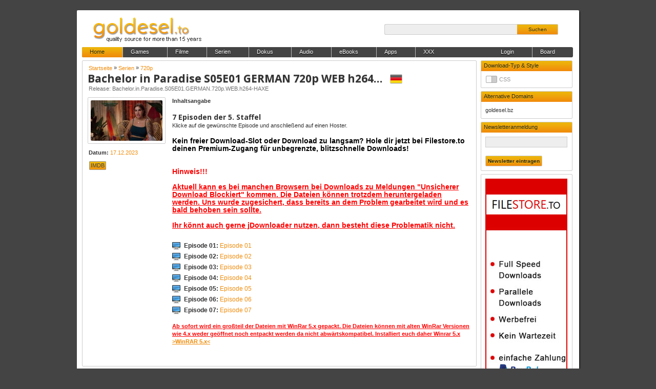

--- FILE ---
content_type: text/html; charset=UTF-8
request_url: https://goldesel.bz/serien/720p/568682-bachelor-in-paradise-s05e01-german-720p-web-h264-haxe
body_size: 5314
content:
<!DOCTYPE HTML><html xmlns="http://www.w3.org/1999/xhtml" dir="ltr" lang="de"><head><meta http-equiv="Content-Type" content="text/html; charset=utf-8"/><meta name="exoclick-site-verification" content="5f7bbf3c15af9ad5510fef84c39f65b6"><title>Bachelor in Paradise S05E01 GERMAN 720p WEB h264-HAXE - Staffel 5</title><meta http-equiv="content-type" content="text/html; charset=utf-8" /><meta property="og:title" content="Bachelor in Paradise S05E01 GERMAN 720p WEB h264-HAXE - Staffel 5" /><meta property="og:url" content="https://goldesel.bz/serien/720p/568682-bachelor-in-paradise-s05e01-german-720p-web-h264-haxe" /><meta property="og:type" content="article" /><meta property="og:image" content="https://goldesel.bz/data/poster/9e93366f04f14cd15e2c7e5b2065592e.jpg" /><meta name="description" content="Download Bachelor in Paradise S05E01 GERMAN 720p WEB h264-HAXE Staffel 5 Bachelor.in.Paradise.S05E01.GERMAN.720p.WEB.h264-HAXE: Download via uploaded.net für Serienjunkies" /><meta name="keywords" content="serienjunkies,Bachelor,in,Paradise,S05E01,GERMAN,720p,WEB,h264,HAXE,Bachelor,in,Paradise,S05E01,GERMAN,720p,WEB,h264,HAXE,download,ddl,rar,uploaded,uploaded.net,share-online,share-online.biz,netload,oboom.com,zippyshare.com,ul.to" /><meta name="robots" content="index,follow" /><link rel="canonical" href="https://goldesel.bz/serien/720p/568682-bachelor-in-paradise-s05e01-german-720p-web-h264-haxe" /><base href="https://goldesel.bz/" /><link rel="stylesheet" href="https://code.jquery.com/ui/1.10.3/themes/smoothness/jquery-ui.css" /><link href="css/gold.min.css?v=10" rel="stylesheet" type="text/css" media="all" /><link href="css/user.php?v=765737" rel="stylesheet" type="text/css" media="all" /><link href="https://fonts.googleapis.com/css?family=Open+Sans:400,500,600,700,700italic" rel="stylesheet" type="text/css"><link rel="SHORTCUT ICON" href="https://goldesel.bz/favicon.ico" type="image/x-icon" /><link rel="alternate" type="application/rss+xml" title="goldesel.to &raquo; all updates" href="https://goldesel.to/rss/updates.xml" /><link rel="alternate" type="application/rss+xml" title="goldesel.to &raquo; games" href="https://goldesel.to/rss/game.xml" /><link rel="alternate" type="application/rss+xml" title="goldesel.to &raquo; filme" href="https://goldesel.to/rss/film.xml" /><link rel="alternate" type="application/rss+xml" title="goldesel.to &raquo; serien" href="https://goldesel.to/rss/serie.xml" /><link rel="alternate" type="application/rss+xml" title="goldesel.to &raquo; dokus" href="https://goldesel.to/rss/doku.xml" /><link rel="alternate" type="application/rss+xml" title="goldesel.to &raquo; audio" href="https://goldesel.to/rss/audio.xml" /><link rel="alternate" type="application/rss+xml" title="goldesel.to &raquo; ebooks" href="https://goldesel.to/rss/ebook.xml" /><link rel="alternate" type="application/rss+xml" title="goldesel.to &raquo; apps" href="https://goldesel.to/rss/app.xml" /><link rel="alternate" type="application/rss+xml" title="goldesel.to &raquo; xxx" href="https://goldesel.to/rss/xxx.xml" /><script src="js/jquery.min.js"></script><script src="https://ajax.googleapis.com/ajax/libs/jqueryui/1.10.2/jquery-ui.min.js"></script><script src="js/jquery.validate.min.js"></script><script src="js/jquery.lazyload.min.js"></script><script src="js/jquery.jrating.min.js"></script><script src="js/jquery.switchButton.min.js"></script>	<script>   
				$(function() {
				 $( "#dialog-tommy" ).dialog({
				  width: 500,
				  height: 700,
				  show: {
				   effect: "blind",
				   duration: 1000
				  },
				  hide: {
				   effect: "explode",
				   duration: 800
				  },
				  open: function(event, ui){
				   setTimeout("$('#dialog-tommy').dialog('close')",30000);
				  }
				 });
				});
			</script>
		<style> 

			#container-div {
				background-color: inherit;
				width: 100%;
				height: auto;

			}
			a.fill-container {
				display: block;
				height: auto;
				width: 100%;
				text-decoration: none;
				color: black;
				font-weight: bold;
				font-family:'Arial';
				cursor: context-menu;
				font-size: 14px;
				line-height: 16px;
				padding-left: 10px;
			}

		</style>
		<script src="js/main.min.js?v=7"></script></head><body><div class="p153146"><div class="h76573"><a href="https://goldesel.bz"><div class="logo"></div></a><div class="suche"><input type="text" name="q" value="" /><button name="search">Suchen</button></div></div><ul class="m76573"><a href="https://goldesel.bz"><li class="home">Home</li></a><li>Games<ul><a href="games/windows"><li> &raquo; Windows</li></a><a href="games/xboxone"><li> &raquo; xBoxOne</li></a><a href="games/ps4"><li> &raquo; PS4</li></a><a href="games/wii"><li> &raquo; WII</li></a></ul></li><li>Filme<ul><a href="filme/x264"><li> &raquo; x264</li></a><a href="filme/sammlung"><li> &raquo; Sammlung</li></a><a href="filme/usx264"><li> &raquo; USx264</li></a><a href="filme/xvid"><li> &raquo; XviD</li></a><a href="filme/usxvid"><li> &raquo; USXviD</li></a><a href="filme/rsvcd"><li> &raquo; RSVCD</li></a><a href="filme/720p"><li> &raquo; 720p</li></a><a href="filme/1080p"><li> &raquo; 1080p</li></a><a href="filme/1080p-untouched"><li> &raquo; 1080p-Untouched</li></a><a href="filme/dvd-r"><li> &raquo; DVD-R</li></a><a href="filme/x265uhd"><li> &raquo; x265UHD</li></a></ul></li><li>Serien<ul><a href="serien/x264"><li> &raquo; x264</li></a><a href="serien/xvid"><li> &raquo; XviD</li></a><a href="serien/720p"><li> &raquo; 720p</li></a><a href="serien/us"><li> &raquo; US</li></a><a href="serien/subbed"><li> &raquo; Subbed</li></a><a href="serien/1080p"><li> &raquo; 1080p</li></a><a href="serien/2160p"><li> &raquo; 2160p</li></a></ul></li><a href="dokus"><li>Dokus</li></a><li>Audio<ul><a href="audio/alben"><li> &raquo; Alben</li></a><a href="audio/sampler"><li> &raquo; Sampler</li></a><a href="audio/singles"><li> &raquo; Singles</li></a><a href="audio/charts"><li> &raquo; Charts</li></a><a href="audio/mixes"><li> &raquo; Mixes</li></a><a href="audio/soundtrack"><li> &raquo; Soundtrack</li></a><a href="audio/unsortiert"><li> &raquo; Unsortiert</li></a><a href="audio/audiobooks"><li> &raquo; Audiobooks</li></a><a href="audio/videos"><li> &raquo; Videos</li></a><a href="audio/flac"><li> &raquo; FLAC</li></a></ul></li><li>eBooks<ul><a href="ebooks/magazine"><li> &raquo; Magazine</li></a><a href="ebooks/books"><li> &raquo; Books</li></a></ul></li><li>Apps<ul><a href="apps/windows"><li> &raquo; Windows</li></a><a href="apps/android"><li> &raquo; Android</li></a><a href="apps/apple"><li> &raquo; Apple</li></a></ul></li><li>XXX<ul><a href="xxx/sd-filme"><li> &raquo; SD-Filme</li></a><a href="xxx/clips"><li> &raquo; Clips</li></a><a href="xxx/hd-filme"><li> &raquo; HD-Filme</li></a><a href="xxx/imagesets"><li> &raquo; Imagesets</li></a></ul></li><a href="http://board.goldesel.to" target="_blank"><li class="board">Board</li></a><li class="login">Login</li><form class="lgnFrm"><span>Benutzer</span><br /><input type="text" name="lgnUsr" /><br /><span>Passwort</span><br /><input type="password" name="lgnPwd" /><br /><button type="submit">Login</button><label><a href="register">Registrieren</a></label></form></ul><div class="c229719"><div class="d_1777"></div><div class="d_1777"></div><div class="d_1777"></div><div class="d_1777"></div><div class="d_177"><div class="d_765733">Download-Typ & Style</div><div class="menue_l"><form id="tFilter" action="" method="post"><div class="option"><input type="hidden" name="todo" value="tFltr" /></div><div class="option"><input type="checkbox" class="tswitch3" name="oStyle" value="1" /></div></form><div class="clear"></div></div></div><div class="d_177"><div class="d_765733">Alternative Domains</div><div class="menue_l"><a href="https://goldesel.bz" target="_blank">goldesel.bz</a><br /><div class="clear"></div></div></div><div class="d_177"><div class="d_765733">Newsletteranmeldung</div><div class="menue_l"><form method="post" action="">
                <input style="width:150px;" type="text" name="Newsletter"> <br /><br /> <input type="submit" name="submit" value="Newsletter eintragen" style="background-image: url(../img/bg_gold.png);background-repeat: repeat-x;color: #222;text-shadow: #fc0 0 1px 1px;font-size: 10px;height: 21px;padding: 2px 4px;font-family: Arial;border: 1px solid #ccc;    border-left-width: 1px;    border-left-style: solid;    border-left-color: rgb(204, 204, 204);margin: 0;    margin-top: 0px;text-align: center;border-radius: 2px;    border-top-left-radius: 2px;    border-bottom-left-radius: 2px;">     </form><br /><div class="clear"></div></div></div><div class="d_76573"><div class="d_765732"><a href="apps/windows/10260782-bachelor-in-paradise-s05e01-german-720p-web-h264-haxe"><img src="img/e28f74954a8f5a1553bdafd77efa656811.jpg" /></a></div></div><div class="d_1777"></div><div class="d_1777"></div><div class="d_1777"></div></div><div class="c153146"><div class="entry"><div class="release"><div id="breadcrumbs"><span itemscope itemtype="http://data-vocabulary.org/Breadcrumb"><a rel="home" itemprop="url" href="https://goldesel.bz"><span itemprop="title">Startseite</span></a> &raquo; <span itemprop="child" itemscope itemtype="http://data-vocabulary.org/Breadcrumb"><a itemprop="url" href="https://goldesel.bz/serien"><span itemprop="title">Serien</span></a> &raquo; <span itemprop="child" itemscope itemtype="http://data-vocabulary.org/Breadcrumb"><a itemprop="url" href="https://goldesel.bz/serien/720p"><span itemprop="title">720p</span></a></span></span></span></div><h1>Bachelor in Paradise S05E01 GERMAN 720p WEB h264-HAXE - Staffel 5 <span>(2023)</span></h1><div class="lang"><img src="img/flags/de.png" title="Sprache: Deutsch" /></div><h3>Release: Bachelor.in.Paradise.S05E01.GERMAN.720p.WEB.h264-HAXE</h3><div class="left"><div class="poster"><img src="data/poster/9e93366f04f14cd15e2c7e5b2065592e.jpg" alt="Bachelor in Paradise S05E01 GERMAN 720p WEB h264-HAXE - Staffel 5" /></div><ul class="infos"><li><strong>Datum:</strong> <a href="history/2023-12-17">17.12.2023</a></li></ul><a href="https://imdb.com/title/" target="_blank"><div class="nfoss" title="imdb.com">IMDB</div></a></div><div class="main"><div class="plot"><strong>Inhaltsangabe</strong><br /><div class="half"></div><p></p></div><div class="details"><p></p></div><h2>7 Episoden der 5. Staffel</h2>Klicke auf die gewünschte Episode und anschließend auf einen Hoster.<br /><br /><strong><a style="color:red;font-size:14px;" href="apps/windows/10260782-bachelor-in-paradise-s05e01-german-720p-web-h264-haxe"><span style="color:#000000">Kein freier Download-Slot oder Download zu langsam? Hole dir jetzt bei  Filestore.to deinen Premium-Zugang für unbegrenzte, blitzschnelle  Downloads!</span></a></strong><br /><br /><br /><strong><a style="color:red;font-size:14px;">Hinweis!!!<br /><br /><u>Aktuell kann es bei manchen Browsern bei Downloads zu Meldungen "Unsicherer Download Blockiert" kommen. Die Dateien können trotzdem heruntergeladen werden. Uns wurde zugesichert, dass bereits an dem Problem gearbeitet wird und es bald behoben sein sollte.<br /><br />
					Ihr könnt auch gerne jDownloader nutzen, dann besteht diese Problematik nicht.<br /><br /></u></a><div class="half"></div><h4 onclick="$('.ddls').hide(); $('#e01').toggle();">Episode 01: <span>Episode 01</span></h4><ul id="e01" class="ddls">Wähle einen Hoster. Sofern die Hoster die gleiche Anzahl an Dateien haben, sind diese untereinander kompatibel.<li data="1;645255;76577;76576;filestore.to;5;01"><img src="img/hoster/filestore.to.png" /><div><parts>8 Dateien</parts><size>7,39 GB</size></div></li><div class="clear"></div></ul><h4 onclick="$('.ddls').hide(); $('#e02').toggle();">Episode 02: <span>Episode 02</span></h4><ul id="e02" class="ddls">Wähle einen Hoster. Sofern die Hoster die gleiche Anzahl an Dateien haben, sind diese untereinander kompatibel.<li data="1;645255;76577;76576;filestore.to;5;02"><img src="img/hoster/filestore.to.png" /><div><parts>4 Dateien</parts><size>3,58 GB</size></div></li><div class="clear"></div></ul><h4 onclick="$('.ddls').hide(); $('#e03').toggle();">Episode 03: <span>Episode 03</span></h4><ul id="e03" class="ddls">Wähle einen Hoster. Sofern die Hoster die gleiche Anzahl an Dateien haben, sind diese untereinander kompatibel.<li data="1;645255;76577;76576;filestore.to;5;03"><img src="img/hoster/filestore.to.png" /><div><parts>4 Dateien</parts><size>3,56 GB</size></div></li><div class="clear"></div></ul><h4 onclick="$('.ddls').hide(); $('#e04').toggle();">Episode 04: <span>Episode 04</span></h4><ul id="e04" class="ddls">Wähle einen Hoster. Sofern die Hoster die gleiche Anzahl an Dateien haben, sind diese untereinander kompatibel.<li data="1;645255;76577;76576;filestore.to;5;04"><img src="img/hoster/filestore.to.png" /><div><parts>4 Dateien</parts><size>3,60 GB</size></div></li><div class="clear"></div></ul><h4 onclick="$('.ddls').hide(); $('#e05').toggle();">Episode 05: <span>Episode 05</span></h4><ul id="e05" class="ddls">Wähle einen Hoster. Sofern die Hoster die gleiche Anzahl an Dateien haben, sind diese untereinander kompatibel.<li data="1;645255;76577;76576;filestore.to;5;05"><img src="img/hoster/filestore.to.png" /><div><parts>4 Dateien</parts><size>3,75 GB</size></div></li><div class="clear"></div></ul><h4 onclick="$('.ddls').hide(); $('#e06').toggle();">Episode 06: <span>Episode 06</span></h4><ul id="e06" class="ddls">Wähle einen Hoster. Sofern die Hoster die gleiche Anzahl an Dateien haben, sind diese untereinander kompatibel.<li data="1;645255;76577;76576;filestore.to;5;06"><img src="img/hoster/filestore.to.png" /><div><parts>4 Dateien</parts><size>3,79 GB</size></div></li><div class="clear"></div></ul><h4 onclick="$('.ddls').hide(); $('#e07').toggle();">Episode 07: <span>Episode 07</span></h4><ul id="e07" class="ddls">Wähle einen Hoster. Sofern die Hoster die gleiche Anzahl an Dateien haben, sind diese untereinander kompatibel.<li data="1;645255;76577;76576;filestore.to;5;07"><img src="img/hoster/filestore.to.png" /><div><parts>4 Dateien</parts><size>3,54 GB</size></div></li><div class="clear"></div></ul><br /><strong><span style="color:red;"><u>Ab sofort wird ein gro&szlig;teil der Dateien mit WinRar 5.x gepackt. Die Dateien k&ouml;nnen mit alten WinRar Versionen wie 4.x weder ge&ouml;ffnet noch entpackt werden da nicht abw&auml;rtskompatibel. Installiert euch daher Winrar 5.x <a href="https://goldesel.bz/apps/windows/381817-rarlab-winrar-v5-61-german-x64-dvt">>WinRAR 5.x<</a></u></span></strong><br /><br /><br /></div></div><div class="clear"></div></div><div class="d_768 d_tipps"><ul class="rls_table"><h2>Serien vom gleichen Network</h2><div class="clear half"></div><a href="serien/x264/727879-smillas-gespuer-fuer-schnee-s01-german-webrip-x264-avtomat"><li><div class="dte">09.01.26<br /><span>00:55 Uhr</span></div><img class="lazy" src="img/pixel.png" data-original="data/mini/358cd6a6e900977d49472839d4c30b60.jpg" /><div class="tle">Smillas Gespür für Schnee - Staffel 1<br /><span>Folgen 03 06 04 05 02 hinzugefügt</span></div><div class="lng"><img src="img/flags/de.png" title="Deutsch" /><br /></div><div class="gnr">Krimi<br /><span>x264</span></div><div class="hts"><span>0</span> / 0<br /><span class="grey">2.271 Hits</span></div><div class="tpe"><span class="tbb">VID</span><span class="tbb">P2P</span><span class="tba">DDL</span><br /><span class="ctr">0</span> Kommentare</div></li></a><a href="serien/x264/744654-feuerwehrmann-sam-s16-german-webrip-x264-avtomat"><li><div class="dte">02.01.26<br /><span>02:14 Uhr</span></div><img class="lazy" src="img/pixel.png" data-original="data/mini/ae8a5599f45b5803d2941c21670045e1.jpg" /><div class="tle">Feuerwehrmann Sam - Staffel 16<br /><span>Folge 01-26 hinzugefügt, Staffel komplett</span></div><div class="lng"><img src="img/flags/de.png" title="Deutsch" /><br /></div><div class="gnr">Kids<br /><span>x264</span></div><div class="hts"><span>0</span> / 0<br /><span class="grey">415 Hits</span></div><div class="tpe"><span class="tbb">VID</span><span class="tbb">P2P</span><span class="tba">DDL</span><br /><span class="ctr">0</span> Kommentare</div></li></a><a href="serien/1080p/743035-feuerwehrmann-sam-s16-german-dl-1080p-web-x264-wvf"><li><div class="dte">28.12.25<br /><span>00:42 Uhr</span></div><img class="lazy" src="img/pixel.png" data-original="data/mini/e5845b9cd26959e91ee72da7b0e2f174.jpg" /><div class="tle">Feuerwehrmann Sam - Staffel 16<br /><span>Folge 01-26 hinzugefügt, Staffel komplett</span></div><div class="lng"><img src="img/flags/in.png" title="Mehrsprachig" /><br /></div><div class="gnr">Kids<br /><span>x264</span></div><div class="hts"><span>0</span> / 0<br /><span class="grey">230 Hits</span></div><div class="tpe"><span class="tbb">VID</span><span class="tbb">P2P</span><span class="tba">DDL</span><br /><span class="ctr">0</span> Kommentare</div></li></a><a href="serien/x264/743016-its-florida-man-s01-german-webrip-x264-avtomat"><li><div class="dte">28.12.25<br /><span>00:42 Uhr</span></div><img class="lazy" src="img/pixel.png" data-original="data/mini/61ecc1ce2328780566da3bb87dc4b92f.jpg" /><div class="tle">It's Florida, Man  - Staffel 1<br /><span>Folge 01-06 hinzugefügt, Staffel komplett</span></div><div class="lng"><img src="img/flags/de.png" title="Deutsch" /><br /></div><div class="gnr">Komödie<br /><span>x264</span></div><div class="hts"><span>0</span> / 0<br /><span class="grey">843 Hits</span></div><div class="tpe"><span class="tbb">VID</span><span class="tbb">P2P</span><span class="tba">DDL</span><br /><span class="ctr">0</span> Kommentare</div></li></a><a href="serien/720p/742158-the-seduction-s01-german-dl-720p-web-h264-wvf"><li><div class="dte">28.12.25<br /><span>00:42 Uhr</span></div><img class="lazy" src="img/pixel.png" data-original="data/mini/a928a746023f52500eeda5358a0837da.jpg" /><div class="tle">The Seduction - Staffel 1<br /><span>Folgen 01 03 04 06 05 hinzugefügt</span></div><div class="lng"><img src="img/flags/in.png" title="Mehrsprachig" /><br /></div><div class="gnr">Drama<br /><span>h264</span></div><div class="hts"><span>0</span> / 0<br /><span class="grey">3.000 Hits</span></div><div class="tpe"><span class="tbb">VID</span><span class="tbb">P2P</span><span class="tba">DDL</span><br /><span class="ctr">0</span> Kommentare</div></li></a><a href="serien/1080p/741647-miss-sophie-same-procedure-as-every-year-s01-german-1080p-web-h264-wayne"><li><div class="dte">23.12.25<br /><span>19:13 Uhr</span></div><img class="lazy" src="img/pixel.png" data-original="data/mini/86fd15926cb4d5bd3041ea8fe52f8c67.jpg" /><div class="tle">Miss Sophie – Same Procedure as Every Year - Staffel 1<br /><span>Folge 01-06 hinzugefügt, Staffel komplett</span></div><div class="lng"><img src="img/flags/de.png" title="Deutsch" /><br /></div><div class="gnr">Krimi<br /><span>H264</span></div><div class="hts"><span>0</span> / 0<br /><span class="grey">1.187 Hits</span></div><div class="tpe"><span class="tbb">VID</span><span class="tbb">P2P</span><span class="tba">DDL</span><br /><span class="ctr">0</span> Kommentare</div></li></a><a href="serien/720p/741646-miss-sophie-same-procedure-as-every-year-s01-german-720p-web-h264-wvf"><li><div class="dte">23.12.25<br /><span>19:13 Uhr</span></div><img class="lazy" src="img/pixel.png" data-original="data/mini/86fd15926cb4d5bd3041ea8fe52f8c67.jpg" /><div class="tle">Miss Sophie – Same Procedure as Every Year - Staffel 1<br /><span>Folgen 01 02 03 05 04 06 hinzugefügt</span></div><div class="lng"><img src="img/flags/de.png" title="Deutsch" /><br /></div><div class="gnr">Krimi<br /><span>h264</span></div><div class="hts"><span>0</span> / 0<br /><span class="grey">2.644 Hits</span></div><div class="tpe"><span class="tbb">VID</span><span class="tbb">P2P</span><span class="tba">DDL</span><br /><span class="ctr">0</span> Kommentare</div></li></a><a href="serien/1080p/678865-die-spreewaldklinik-s02-german-1080p-web-h264-sauerkraut"><li><div class="dte">19.12.25<br /><span>00:42 Uhr</span></div><img class="lazy" src="img/pixel.png" data-original="data/mini/0ab755be8a3465d490f582b0f5567d6c.jpg" /><div class="tle">Die Spreewaldklinik - Staffel 2<br /><span>Folgen 123 124 126 125 hinzugefügt</span></div><div class="lng"><img src="img/flags/de.png" title="Deutsch" /><br /></div><div class="gnr">Drama<br /><span>h264</span></div><div class="hts"><span>0</span> / 0<br /><span class="grey">3.744 Hits</span></div><div class="tpe"><span class="tbb">VID</span><span class="tbb">P2P</span><span class="tba">DDL</span><br /><span class="ctr">0</span> Kommentare</div></li></a><a href="serien/720p/678866-die-spreewaldklinik-s02-german-720p-web-h264-sauerkraut"><li><div class="dte">19.12.25<br /><span>00:39 Uhr</span></div><img class="lazy" src="img/pixel.png" data-original="data/mini/0ab755be8a3465d490f582b0f5567d6c.jpg" /><div class="tle">Die Spreewaldklinik - Staffel 2<br /><span>Folgen 123 124 126 125 hinzugefügt</span></div><div class="lng"><img src="img/flags/de.png" title="Deutsch" /><br /></div><div class="gnr">Drama<br /><span>h264</span></div><div class="hts"><span>0</span> / 0<br /><span class="grey">7.773 Hits</span></div><div class="tpe"><span class="tbb">VID</span><span class="tbb">P2P</span><span class="tba">DDL</span><br /><span class="ctr">2</span> Kommentare</div></li></a><a href="serien/1080p/701894-der-promihof-s01-german-1080p-web-h264-haxe"><li><div class="dte">10.12.25<br /><span>00:29 Uhr</span></div><img class="lazy" src="img/pixel.png" data-original="data/mini/ac27e6bf05c4de20d7cd7e381d8f535c.jpg" /><div class="tle">Der Promihof - Staffel 1<br /><span>Folgen 20 22 21 hinzugefügt</span></div><div class="lng"><img src="img/flags/de.png" title="Deutsch" /><br /></div><div class="gnr">Reality<br /><span>h264</span></div><div class="hts"><span>0</span> / 0<br /><span class="grey">2.109 Hits</span></div><div class="tpe"><span class="tbb">VID</span><span class="tbb">P2P</span><span class="tba">DDL</span><br /><span class="ctr">0</span> Kommentare</div></li></a></ul><div class="clear"></div></div><div class="entry"><div class="kmtrTgl"><a>Kommentar schreiben</a></div><h2>Kommentare</h2><div class="kmtrBox">Du musst dich einloggen, um Kommentare schreiben zu können. Falls du noch keine Anmeldung hast, kannst du dich <a href="register">hier registieren</a>.</div><ul class="kommentare"><li class="noKmtr">Es sind noch keine Kommentare vorhanden...</li></ul><div class="clear"></div></div></div><div class="clear"></div><br /></div><div class="clear"></div><br><br><div class="dialog" id="aD"><a class="cDialog">X</a><h1></h1><p class="aDialog"></p></div><div id="dBG"></div><div id="dLd"><img src="img/loading.gif" /></div><script>$(document).ready(function(){ $(".m76573 li").hoverIntent(MenueShow, MenueHide); }); function MenueShow() { $(this).children("ul").show(); } function MenueHide() { $(this).children("ul").css( "display","none" ); }</script><script defer src="https://static.cloudflareinsights.com/beacon.min.js/vcd15cbe7772f49c399c6a5babf22c1241717689176015" integrity="sha512-ZpsOmlRQV6y907TI0dKBHq9Md29nnaEIPlkf84rnaERnq6zvWvPUqr2ft8M1aS28oN72PdrCzSjY4U6VaAw1EQ==" data-cf-beacon='{"version":"2024.11.0","token":"e768b1e474ce42858e5d71a34d072ec2","r":1,"server_timing":{"name":{"cfCacheStatus":true,"cfEdge":true,"cfExtPri":true,"cfL4":true,"cfOrigin":true,"cfSpeedBrain":true},"location_startswith":null}}' crossorigin="anonymous"></script>
</body></html>

--- FILE ---
content_type: text/css; charset: UTF-8;charset=UTF-8
request_url: https://goldesel.bz/css/user.php?v=765737
body_size: 652
content:
.p153146 { margin:10px auto; margin-top:20px; width:960px; background:#fff; min-height:800px; padding:0 10px; border-radius:2px; box-shadow:2px 2px 2px #222; } .c76573{width:958px;height:68px;list-style:none;padding:0;margin:0;margin-top:6px;} .c76573 li { float:left;height:60px;width:468px;background:#fff;padding:3px;border-radius:2px;border:1px solid #cccccc;overflow:hidden;background-image:url(../img/blocker.png);} .c76573 li:first-child { margin-right:5px;} .c76573 li img { border:0;padding:0; margin:0;} .p76573 { list-style:none; margin:0 0 -10px 0; } .p76573 li { clear:all; width:283px; height:20px; background:#444; color:#fff; border:1px solid #444; border-radius:2px; margin:3px 0 5px 0; font:500 11px/18px Arial; } .p76573 li:hover { background-image:url(../img/bg_gold.png); background-repeat:repeat-x; color:#222; cursor:pointer; } .p76573 li img { float:left; height:20px; border-top-left-radius:2px; border-bottom-left-radius:2px; border-right:1px solid #444; } .p76573 li name { float:left; max-width:150px; white-space: nowrap; overflow:hidden; text-overflow: ellipsis; padding:1px 5px; } .p76573 li size { float:right; padding:1px 5px; }.lkss a { color:#fff; } .d_76573 { width:177px; background:#fff; margin:0; padding:0; border:1px solid #cccccc; border-radius:2px; margin-top:6px; } .d_765732 { padding:8px; } .h76573 { width:960px; height:72px; margin:0 auto; } .c229719 { float:right; margin-right:3px; } .c153146 { float:right; width:778px; } .d_765733 { font-size:11px; background-image:url(../img/bg_gold.png); background-repeat:repeat-x; color:#222; text-shadow:#fc0 0 1px 1px; height:17px; padding:3px 0 0 5px; border-top-left-radius:1px; border-top-right-radius:1px; } .m76573 { position:relative; width:958px; height:20px; background:#444; list-style:none; padding:0; margin:0; border-radius:3px; } .m76573 a { text-decoration:none; } .m76573 li { float:left; height:17px; padding:3px 35px 0 15px; color:#fff; text-shadow:#000 0 1px 1px; border-left:1px solid #bbb; } .m76573 li:hover { background-image:url(../img/bg_gold.png); background-repeat:repeat-x; color:#222; text-shadow:#fc0 0 1px 1px; cursor:pointer;  } .m76573 li.active { background-image:url(../img/bg_gold.png); background-repeat:repeat-x; color:#222; text-shadow:#fc0 0 1px 1px; } .m76573 li.home { background-image:url(../img/bg_gold.png); background-repeat:repeat-x; color:#222; text-shadow:#fc0 0 1px 1px; border-top-left-radius:3px; border-bottom-left-radius:3px; border-left:0; } .m76573 li.board { float:right; border:0; } .m76573 li.board:hover { border-top-right-radius:2px; border-bottom-right-radius:2px; } .m76573 li.login, .m76573 li.konto { float:right; border:0; border-right:1px solid #bbb; } .m76573 li ul { display:none; position:absolute; min-width:100px; background:#444; margin:4px 0 0 -16px; border:1px solid #bbb; border-top:0; z-index:999; } .m76573 li ul li { float:none; border:0; } .m76573 li ul li:hover { background-image:none; background:#fff; } .m76573 form.lgnFrm { display:none; position:absolute; left:702px; top:20px; background:#444; color:#fff; padding:10px; border:1px solid #bbb; border-top:0; z-index:2; } .m76573 form.lgnFrm input { margin:3px 0; width:145px; background:#fff; border-radius:2px; } .m76573 form.lgnFrm button { margin:3px 0 0 0; padding:2px 20px; } .m76573 form.lgnFrm label { float:right; margin:7px; } .m76573 form.lgnFrm label a { color:#fff; } .m76573 form.lgnFrm label a:hover { color:#f08c0b; text-decoration:underline; }

--- FILE ---
content_type: application/javascript
request_url: https://goldesel.bz/js/jquery.lazyload.min.js
body_size: 341
content:
(function(e){e.fn.lazyload=function(t){var n={threshold:0,failure_limit:0,event:"scroll",effect:"show",container:window,skip_invisible:true};if(t){if(null!==t.failurelimit){t.failure_limit=t.failurelimit;delete t.failurelimit}e.extend(n,t)}var r=this;if(0==n.event.indexOf("scroll")){e(n.container).bind(n.event,function(t){var i=0;r.each(function(){if(n.skip_invisible&&!e(this).is(":visible"))return;if(e.abovethetop(this,n)||e.leftofbegin(this,n)){}else if(!e.belowthefold(this,n)&&!e.rightoffold(this,n)){e(this).trigger("appear")}else{if(++i>n.failure_limit){return false}}});var s=e.grep(r,function(e){return!e.loaded});r=e(s)})}this.each(function(){var t=this;t.loaded=false;e(t).one("appear",function(){if(!this.loaded){e("<img />").bind("load",function(){e(t).hide().attr("src",e(t).data("original"))[n.effect](n.effectspeed);t.loaded=true}).attr("src",e(t).data("original"))}});if(0!=n.event.indexOf("scroll")){e(t).bind(n.event,function(n){if(!t.loaded){e(t).trigger("appear")}})}});e(window).bind("resize",function(t){e(n.container).trigger(n.event)});e(n.container).trigger(n.event);return this};e.belowthefold=function(t,n){if(n.container===undefined||n.container===window){var r=e(window).height()+e(window).scrollTop()}else{var r=e(n.container).offset().top+e(n.container).height()}return r<=e(t).offset().top-n.threshold};e.rightoffold=function(t,n){if(n.container===undefined||n.container===window){var r=e(window).width()+e(window).scrollLeft()}else{var r=e(n.container).offset().left+e(n.container).width()}return r<=e(t).offset().left-n.threshold};e.abovethetop=function(t,n){if(n.container===undefined||n.container===window){var r=e(window).scrollTop()}else{var r=e(n.container).offset().top}return r>=e(t).offset().top+n.threshold+e(t).height()};e.leftofbegin=function(t,n){if(n.container===undefined||n.container===window){var r=e(window).scrollLeft()}else{var r=e(n.container).offset().left}return r>=e(t).offset().left+n.threshold+e(t).width()};e.extend(e.expr[":"],{"below-the-fold":function(t){return e.belowthefold(t,{threshold:0,container:window})},"above-the-fold":function(t){return!e.belowthefold(t,{threshold:0,container:window})},"right-of-fold":function(t){return e.rightoffold(t,{threshold:0,container:window})},"left-of-fold":function(t){return!e.rightoffold(t,{threshold:0,container:window})}})})(jQuery)